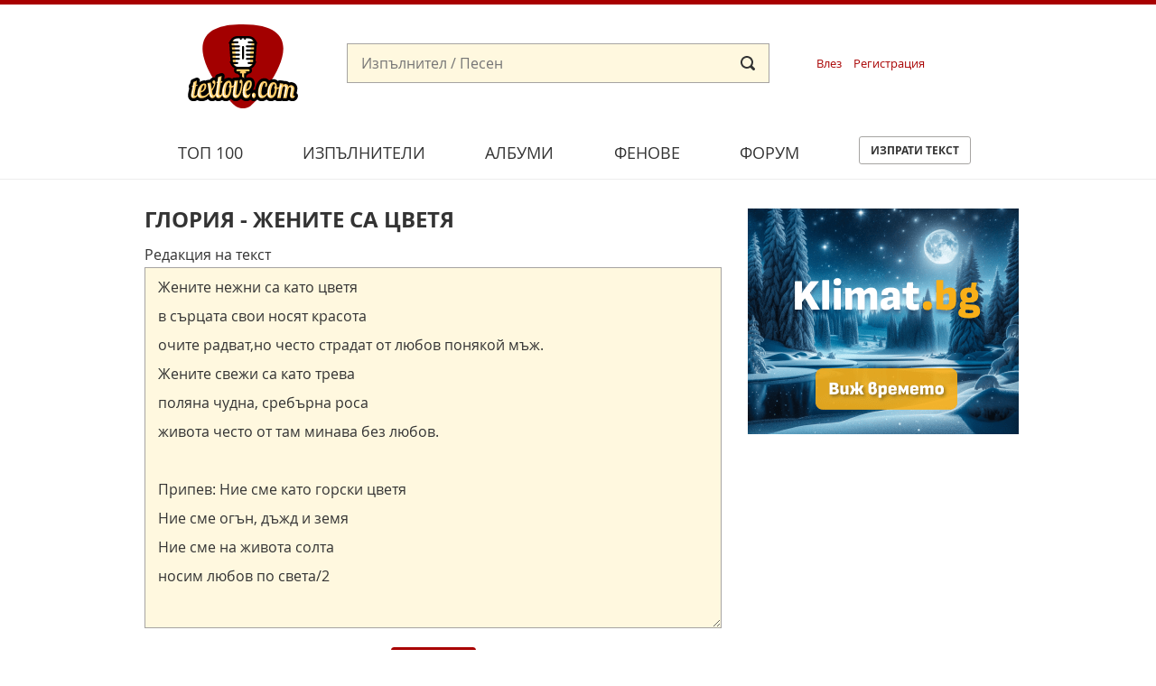

--- FILE ---
content_type: text/html; charset=UTF-8
request_url: https://textove.com/edit-lyrics.html?song=gloriya-zhenite-sa-tsvetya
body_size: 4589
content:
<!DOCTYPE html>
<!--[if lt IE 7]>      <html class="no-js lt-ie9 lt-ie8 lt-ie7"> <![endif]-->
<!--[if IE 7]>         <html class="no-js lt-ie9 lt-ie8"> <![endif]-->
<!--[if IE 8]>         <html class="no-js lt-ie9"> <![endif]-->
<!--[if gt IE 8]><!--> <html class="no-js"> <!--<![endif]-->
    <head>
        <meta charset="utf-8"/>
        <meta http-equiv="X-UA-Compatible" content="IE=edge,chrome=1" />
        <title>Глория - Жените са цветя | Текстове на песни Textove.com</title>
        <meta name="description" content="" />
        <meta name="keywords" content="" /> 
        <meta name="viewport" content="width=device-width" />
        <meta name="google-site-verification" content="C1CXGu6z2AQBP5FawfSjQOiIQlVTIw7rafvrbb8fYrU" />
        
                <meta name="robots" content="noindex, nofollow" />
        <meta name="googlebot" content="noindex, nofollow" />
        
        <link rel="stylesheet" href="static/css/main-min2.css?v4" />
        
        <link rel="stylesheet" media="print" href="static/css/print.css" />
        <script src="static/js/vendor/modernizr-2.6.2-respond-1.1.0.min.js"></script>
        
        <link rel="apple-touch-icon" sizes="180x180" href="/apple-touch-icon.png">
        <link rel="icon" type="image/png" sizes="32x32" href="/favicon-32x32.png">
        <link rel="icon" type="image/png" sizes="16x16" href="/favicon-16x16.png">
        <link rel="manifest" href="/site.webmanifest">
        <link rel="mask-icon" href="/safari-pinned-tab.svg" color="#a80000">
        <meta name="msapplication-TileColor" content="#a80000">
        <meta name="theme-color" content="#a80000">


	<script async src="https://securepubads.g.doubleclick.net/tag/js/gpt.js"></script>
	<script>
		window.googletag = window.googletag || {cmd: []};
	</script>

        <!-- Google Tag Manager -->
        <script>(function(w,d,s,l,i){w[l]=w[l]||[];w[l].push({'gtm.start':
        new Date().getTime(),event:'gtm.js'});var f=d.getElementsByTagName(s)[0],
        j=d.createElement(s),dl=l!='dataLayer'?'&l='+l:'';j.async=true;j.src=
        'https://www.googletagmanager.com/gtm.js?id='+i+dl;f.parentNode.insertBefore(j,f);
        })(window,document,'script','dataLayer','GTM-5CM7VWN');</script>
        <!-- End Google Tag Manager -->
    </head>
    <body>     
        <!-- Google Tag Manager (noscript) -->
        <noscript><iframe src="https://www.googletagmanager.com/ns.html?id=GTM-5CM7VWN"
        height="0" width="0" style="display:none;visibility:hidden"></iframe></noscript>
        <!-- End Google Tag Manager (noscript) -->
                
        <div id="page" data-url="ajax-branding.html" data-width-min="1000" data-method="append" data-callback="createBranding">
            <div class="header-container clearfix">
                <header class="wrapper clearfix">
                    <a id="logo" href="/" title="&laquo; Начало" class="gtm-Header" data-pos="logo"><img src="static/i/textove-logo.svg"></a>
                    <form id="mainSearchForm" action="search.html" method="get">
                        <div>
                            <input type="text" name="search" id="search" value="" placeholder="Изпълнител / Песен">
                        </div>
                        <input type="submit" value="Submit">
                    </form>
                                        <a href="#" id="login_link" class="header_link gtm-Header" data-pos="login">Влез</a>
                    <a href="#" id="reg_link" class="header_link gtm-Header" data-pos="signup">Регистрация</a>
                    <a href="#" id="user_nav"></a>
                    
                                        <div class="cd-user-modal"> <!-- this is the entire modal form, including the background -->
                        <div class="cd-user-modal-container"> <!-- this is the container wrapper -->
                            <ul class="cd-switcher">
                                <li><a href="#0" class="gtm-Header" data-pos="tapLogin">Вход</a></li>
                                <li><a href="#0" class="gtm-Header" data-pos="tapSignup">Регистрация</a></li>
                            </ul>

                            <div id="cd-login"> <!-- log in form -->
                                <div class="facebook-login"> <!-- facebook login -->
                                    <a href="facebooklogin.html" class="gtm-Header" data-pos="LoginLoginFB"><img src="/static/i/facebook-login.svg" /></a>
                                    <p>или</p>
                                </div>
                                
                                <form class="cd-form" method="post" action="" data-action="login.html">
                                    <p class="fieldset">
                                        <label class="image-replace cd-email" for="email">E-mail</label>
                                        <input autocomplete="off" class="full-width has-padding has-border" id="email" name="email" type="text" placeholder="E-mail / Username">
                                        <span class="cd-error-message"></span>
                                    </p>

                                    <p class="fieldset">
                                        <label class="image-replace cd-password" for="pass">Парола</label>
                                        <input autocomplete="off" class="full-width has-padding has-border" id="pass" name="pass" type="text"  placeholder="Парола">
                                        <a href="#0" class="hide-password">Скрий</a>
                                        <span class="cd-error-message"></span>
                                    </p>

                                    <p class="fieldset">
                                        <input autocomplete="off" type="checkbox" id="remember" name="remember" checked>
                                        <label for="remember" name="remember">Запомни ме</label>
                                    </p>

                                    <p class="fieldset">
                                        <input class="full-width" type="submit" value="Влез">
                                    </p>
                                </form>

                                <p class="cd-form-bottom-message"><a href="#0">Забравена парола</a></p>
                                <!-- <a href="#0" class="cd-close-form">Close</a> -->
                            </div> <!-- cd-login -->

                            <div id="cd-signup"> <!-- sign up form -->
                                <div class="facebook-login"> <!-- facebook login -->
                                    <a href="facebooklogin.html" class="gtm-Header" data-pos="signupLoginFB"><img src="/static/i/facebook-login.svg" /></a>
                                    <p>или</p>
                                </div>
                                
                                <form class="cd-form" method="get" action="" data-action="signup.html">
                                    <p class="fieldset">
                                        <label class="image-replace cd-username" for="reg_username">Фен / Username</label>
                                        <input autocomplete="off" class="full-width has-padding has-border" id="reg_username" name="reg_username" type="text" placeholder="Фен / Username">
                                        <span class="cd-error-message"></span>
                                    </p>

                                    <p class="fieldset">
                                        <label class="image-replace cd-email" for="reg_email">E-mail</label>
                                        <input autocomplete="off" class="full-width has-padding has-border" id="reg_email" name="reg_email" type="email" placeholder="E-mail">
                                        <span class="cd-error-message"></span>
                                    </p>

                                    <p class="fieldset">
                                        <label class="image-replace cd-password" for="reg_pass">Парола</label>
                                        <input autocomplete="off" class="full-width has-padding has-border" id="reg_pass" name="reg_pass" type="text"  placeholder="Парола">
                                        <a href="#0" class="hide-password">Скрий</a>
                                        <span class="cd-error-message"></span>
                                    </p>

                                    <p class="fieldset" style="margin: 0 0 7px 0; padding: 0">
                                        <input autocomplete="off" type="checkbox" id="ageplus" name="ageplus">
                                        <label for="ageplus">Имам навършени 14 г.</label>
                                        <span class="cd-error-message"></span>
                                    </p>
                                    <p class="fieldset" style="margin: 0 0 7px 0; padding: 0">
                                        <input autocomplete="off" type="checkbox" id="terms" name="terms">
                                        <label for="terms"><a href="https://medialand.bg/terms" target="_blank">Прочетох и съм съгласен с Общите условия</a></label>
                                        <span class="cd-error-message"></span>
                                    </p>
                                    <p class="fieldset" style="margin: 0 0 7px 0; padding: 0">
                                        <input autocomplete="off" type="checkbox" id="privacy" name="privacy">
                                        <label for="privacy"><a href="https://medialand.bg/privacy" target="_blank">Запознах се с Политиката за поверителност</a></label>
                                        <span class="cd-error-message"></span>
                                    </p>

                                    
                                    <p class="fieldset">
                                        <input class="full-width has-padding" type="submit" value="Регистрирай ме">
                                    </p>
                                </form>

                                <!-- <a href="#0" class="cd-close-form">Close</a> -->
                            </div> <!-- cd-signup -->

                            <div id="cd-reset-password"> <!-- reset password form -->
                                <p class="cd-form-message">Забравена парола? Въведи твоят e-mail адрес и ще ти изпратим link, с който да създадеш нова парола.</p>

                                <form class="cd-form" method="get" action="" data-action="forgot.html">
                                    <p class="fieldset">
                                        <label class="image-replace cd-email" for="reset_email">E-mail</label>
                                        <input autocomplete="off" class="full-width has-padding has-border" id="reset_email" name="reset_email" type="email" placeholder="E-mail">
                                        <span class="cd-error-message"></span>
                                    </p>

                                    <p class="fieldset">
                                        <input class="full-width has-padding" type="submit" value="Възстанови паролата">
                                    </p>
                                </form>

                                <p class="cd-form-bottom-message"><a href="#0">Назад</a></p>
                            </div> <!-- cd-reset-password -->
                            <a href="javascript:void(0);" class="cd-close-form gtm-Header" data-pos="lostPass">Затвори</a>
                        </div> <!-- cd-user-modal-container -->
                    </div> <!-- cd-user-modal -->
                    
                    <script type="text/javascript">
                        var hide_text = 'Скрий';
                        var show_text = 'Покажи';
                    </script>
                    
                    <a href="#" id="main_nav"></a>
                    <div id="menu-wrap" class="popup">
                        <nav class="menu">
                            <ul class="icon-list">
                                <li><a href="top100.html" title="Топ&nbsp;100" class="gtm-Header" data-pos="top100">Топ&nbsp;100</a></li>
                                <li><a href="artists.html" title="Изпълнители" class="gtm-Header" data-pos="artists">Изпълнители</a></li>
                                <li><a href="albums.html" title="Албуми" class="gtm-Header" data-pos="albums">Албуми</a></li>
                                <li><a href="fans.html" title="Фенове" class="gtm-Header" data-pos="fans">Фенове</a></li>
                                <li><a href="forum.html" title="Форум" class="gtm-Header" data-pos="forum">Форум</a></li>
                                <li><a href="send-lyrics.html" class="button gtm-Header" data-post="sendLyrics">Изпрати текст</a></li>
                            </ul>
                        </nav>
                        <a href="#" id="close" class="close-button">Close Menu</a>
                    </div>
                </header>
            </div>
            
            <div class="main-container clearfix">

<div id="main" class="main wrapper clearfix">
        <section class="Album addAlbum sendText">
            <h2>Глория - Жените са цветя</h2>
            
                        
            
                
                <form action="" method="post" enctype="multipart/form-data">
                    <div class="input_box">
                        <label for="desc">Редакция на текст</label>
                        <textarea id="desc" name="text" style="height: 400px">Жените нежни са като цветя
в сърцата свои носят красота
очите радват,но често страдат от любов понякой мъж.
Жените свежи са като трева
поляна чудна, сребърна роса
живота често от там минава без любов.

Припев: Ние сме като горски цветя
Ние сме огън, дъжд и земя
Ние сме на живота солта
носим любов по света/2

Тъй щедра и добра е с тях съдбата
орисала ги е със доброта
любов раздават и опрощават грехове по пътя свой
Жените правят другите щасливи
и затова са толкова красиви
мъже пазете душите наши от тъга.

Пр.</textarea>
                    </div>

                    <div class="input_box input_center">
                        <input type="submit" class="submit_button" value="Изпрати" />
                    </div>
                    <input type="hidden" name="submit" value="y">
                </form>
                    </section>

</div>
<aside id="aside" class="sidebar">
    <div id="sidebar_banner" data-remove data-url="ajax-banner.html" data-width-min="990" style="width: 300px; height: 250px;"></div>
</aside>

            </div> <!-- #main-container -->    
            
            <div class="footer-container" id="footer">
                <footer class="wrapper">
                    <ul>
                        <li>
                            <a href="https://www.facebook.com/Textove" target="_blank" class="gtm-Footer" data-pos="FB">Facebook</a>
                        </li>
                        <li>
                            <a href="https://medialand.bg/terms" target="_blank" class="gtm-Footer" data-pos="terms">Общи условия</a>
                        </li>
                        <li>
                            <a href="https://medialand.bg/privacy" target="_blank" class="gtm-Footer" data-pos="privacy">Политика за поверителност</a>
                        </li>                    
                        <li>
                            <a href="#" class="ml_open gtm-Footer" data-pos="consents">Лични данни</a>
                        </li>                     
                        <li>
                            <a href="https://medialand.bg/contact" target="_blank" class="gtm-Footer" data-pos="contact">Контакти</a>
                        </li>
                    </ul>
                    <p>Textove.com © 2003 - 2026</p>
                </footer>
            </div>
        </div><!-- #page -->
        <script src="//ajax.googleapis.com/ajax/libs/jquery/1.9.0/jquery.min.js"></script>
        
        <script src="static/js/callbacks.js"></script>
        <script src="static/js/ajax_helper2.js"></script>
        <script type="text/javascript">
            AjaxHelper('ajax-helper.html');
        </script>
        
        <script src="static/js/vendor/velocity.min.js"></script>
        <script src="static/js/vendor/velocity.ui-min.js"></script>
        
        <script src="static/js/vendor/jquery.sticky-kit.min.js"></script>
        
        <script src="static/js/main-min2.js?v1"></script>
        
        
    </body>
</html>


--- FILE ---
content_type: application/javascript; charset=utf-8
request_url: https://fundingchoicesmessages.google.com/f/AGSKWxWNN-RBifdGjqhqp7-rmEDBk_9xUHuLiZsFFyLu1JjS9Ofp6Ln7m2qiSbCpUUAtO23MScZhfGRJ99g3lCqX_3t5Rb1c37_oyf17_I2Y0c92tPe_SU4ZZaSQXVE7aVhguQHpedMkImMyONODOEMRbx--Dcn0RR6Xp845zY_8lq-KaqpB3BXl3Ms0sQ_Y/_/468ad./defaultad?/ban.php?/ad_log_/advertisementheader.
body_size: -1290
content:
window['1b4dceae-3fbf-4984-b2b1-c9ff4727e1ab'] = true;